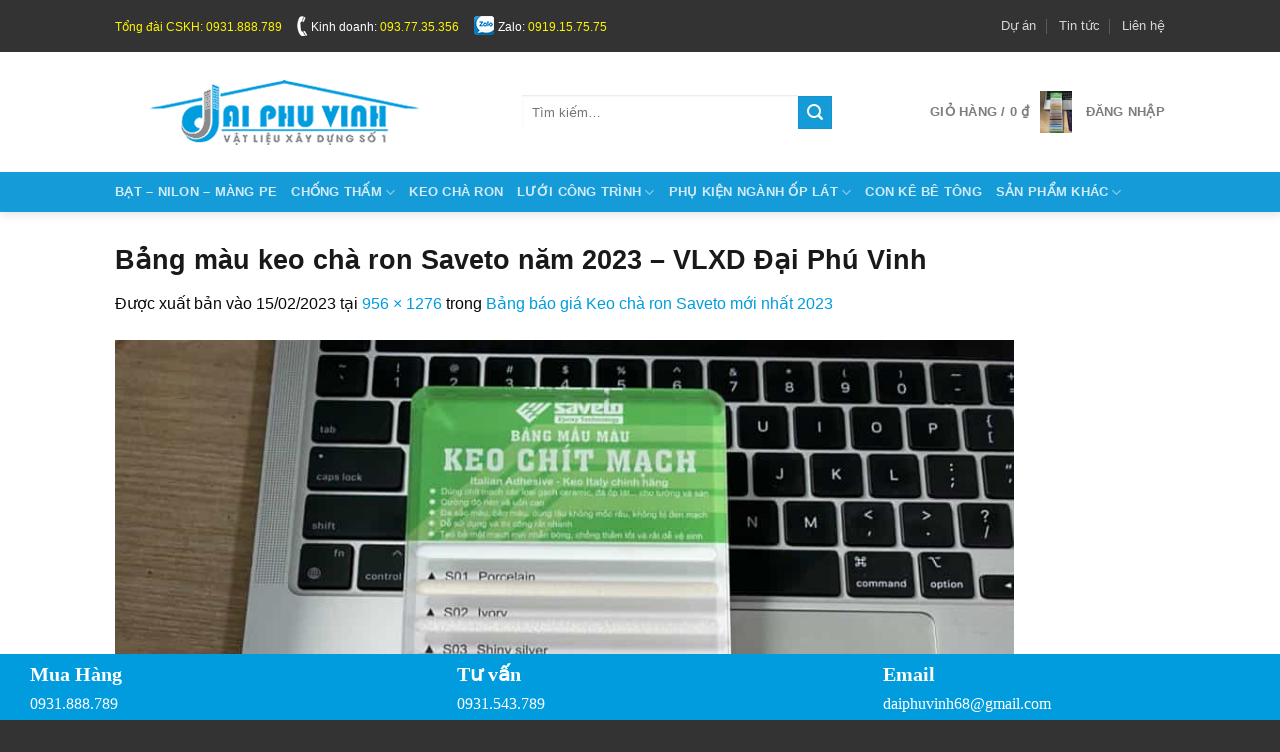

--- FILE ---
content_type: text/html; charset=UTF-8
request_url: https://daiphuvinh.com.vn/bang-bao-gia-keo-cha-ron-saveto-moi-nhat-2023/bang-mau-keo-cha-ron-saveto-2023/
body_size: 21271
content:
<!DOCTYPE html>
<html lang="vi" class="loading-site no-js bg-fill">
<head>
	<meta charset="UTF-8" />
	<link rel="profile" href="https://gmpg.org/xfn/11" />
	<link rel="pingback" href="https://daiphuvinh.com.vn/xmlrpc.php" />

	<script>(function(html){html.className = html.className.replace(/\bno-js\b/,'js')})(document.documentElement);</script>
<meta name='robots' content='index, follow, max-image-preview:large, max-snippet:-1, max-video-preview:-1' />
	<style>img:is([sizes="auto" i], [sizes^="auto," i]) { contain-intrinsic-size: 3000px 1500px }</style>
	<meta name="viewport" content="width=device-width, initial-scale=1" />
	<!-- This site is optimized with the Yoast SEO plugin v25.4 - https://yoast.com/wordpress/plugins/seo/ -->
	<title>Bảng màu keo chà ron Saveto năm 2023 - VLXD Đại Phú Vinh - Đại Phú Vinh</title>
	<link rel="canonical" href="https://daiphuvinh.com.vn/bang-bao-gia-keo-cha-ron-saveto-moi-nhat-2023/bang-mau-keo-cha-ron-saveto-2023/" />
	<meta property="og:locale" content="vi_VN" />
	<meta property="og:type" content="article" />
	<meta property="og:title" content="Bảng màu keo chà ron Saveto năm 2023 - VLXD Đại Phú Vinh - Đại Phú Vinh" />
	<meta property="og:description" content="Bảng màu keo chà ron Saveto năm 2023 - VLXD Đại Phú Vinh" />
	<meta property="og:url" content="https://daiphuvinh.com.vn/bang-bao-gia-keo-cha-ron-saveto-moi-nhat-2023/bang-mau-keo-cha-ron-saveto-2023/" />
	<meta property="og:site_name" content="Đại Phú Vinh" />
	<meta property="article:modified_time" content="2023-03-02T13:58:20+00:00" />
	<meta property="og:image" content="https://daiphuvinh.com.vn/bang-bao-gia-keo-cha-ron-saveto-moi-nhat-2023/bang-mau-keo-cha-ron-saveto-2023" />
	<meta property="og:image:width" content="956" />
	<meta property="og:image:height" content="1276" />
	<meta property="og:image:type" content="image/jpeg" />
	<meta name="twitter:card" content="summary_large_image" />
	<script type="application/ld+json" class="yoast-schema-graph">{"@context":"https://schema.org","@graph":[{"@type":"WebPage","@id":"https://daiphuvinh.com.vn/bang-bao-gia-keo-cha-ron-saveto-moi-nhat-2023/bang-mau-keo-cha-ron-saveto-2023/","url":"https://daiphuvinh.com.vn/bang-bao-gia-keo-cha-ron-saveto-moi-nhat-2023/bang-mau-keo-cha-ron-saveto-2023/","name":"Bảng màu keo chà ron Saveto năm 2023 - VLXD Đại Phú Vinh - Đại Phú Vinh","isPartOf":{"@id":"https://daiphuvinh.com.vn/#website"},"primaryImageOfPage":{"@id":"https://daiphuvinh.com.vn/bang-bao-gia-keo-cha-ron-saveto-moi-nhat-2023/bang-mau-keo-cha-ron-saveto-2023/#primaryimage"},"image":{"@id":"https://daiphuvinh.com.vn/bang-bao-gia-keo-cha-ron-saveto-moi-nhat-2023/bang-mau-keo-cha-ron-saveto-2023/#primaryimage"},"thumbnailUrl":"https://daiphuvinh.com.vn/wp-content/uploads/2023/02/bang-mau-keo-cha-ron-saveto-2023.jpg","datePublished":"2023-02-15T15:15:15+00:00","dateModified":"2023-03-02T13:58:20+00:00","breadcrumb":{"@id":"https://daiphuvinh.com.vn/bang-bao-gia-keo-cha-ron-saveto-moi-nhat-2023/bang-mau-keo-cha-ron-saveto-2023/#breadcrumb"},"inLanguage":"vi","potentialAction":[{"@type":"ReadAction","target":["https://daiphuvinh.com.vn/bang-bao-gia-keo-cha-ron-saveto-moi-nhat-2023/bang-mau-keo-cha-ron-saveto-2023/"]}]},{"@type":"ImageObject","inLanguage":"vi","@id":"https://daiphuvinh.com.vn/bang-bao-gia-keo-cha-ron-saveto-moi-nhat-2023/bang-mau-keo-cha-ron-saveto-2023/#primaryimage","url":"https://daiphuvinh.com.vn/wp-content/uploads/2023/02/bang-mau-keo-cha-ron-saveto-2023.jpg","contentUrl":"https://daiphuvinh.com.vn/wp-content/uploads/2023/02/bang-mau-keo-cha-ron-saveto-2023.jpg","width":956,"height":1276,"caption":"Bảng màu keo chà ron Saveto năm 2023 - VLXD Đại Phú Vinh"},{"@type":"BreadcrumbList","@id":"https://daiphuvinh.com.vn/bang-bao-gia-keo-cha-ron-saveto-moi-nhat-2023/bang-mau-keo-cha-ron-saveto-2023/#breadcrumb","itemListElement":[{"@type":"ListItem","position":1,"name":"Home","item":"https://daiphuvinh.com.vn/"},{"@type":"ListItem","position":2,"name":"Bảng báo giá Keo chà ron Saveto mới nhất 2023","item":"https://daiphuvinh.com.vn/bang-bao-gia-keo-cha-ron-saveto-moi-nhat-2023/"},{"@type":"ListItem","position":3,"name":"Bảng màu keo chà ron Saveto năm 2023 &#8211; VLXD Đại Phú Vinh"}]},{"@type":"WebSite","@id":"https://daiphuvinh.com.vn/#website","url":"https://daiphuvinh.com.vn/","name":"Đại Phú Vinh","description":"","potentialAction":[{"@type":"SearchAction","target":{"@type":"EntryPoint","urlTemplate":"https://daiphuvinh.com.vn/?s={search_term_string}"},"query-input":{"@type":"PropertyValueSpecification","valueRequired":true,"valueName":"search_term_string"}}],"inLanguage":"vi"}]}</script>
	<!-- / Yoast SEO plugin. -->


<style id='woocommerce-inline-inline-css' type='text/css'>
.woocommerce form .form-row .required { visibility: visible; }
</style>
<link data-minify="1" rel='stylesheet' id='brands-styles-css' href='https://daiphuvinh.com.vn/wp-content/cache/min/1/wp-content/plugins/woocommerce/assets/css/brands.css?ver=1751453758' type='text/css' media='all' />
<link data-minify="1" rel='stylesheet' id='flatsome-main-css' href='https://daiphuvinh.com.vn/wp-content/cache/min/1/wp-content/themes/flatsome/assets/css/flatsome.css?ver=1709800295' type='text/css' media='all' />
<style id='flatsome-main-inline-css' type='text/css'>
@font-face {
				font-family: "fl-icons";
				font-display: block;
				src: url(https://daiphuvinh.com.vn/wp-content/themes/flatsome/assets/css/icons/fl-icons.eot?v=3.19.13);
				src:
					url(https://daiphuvinh.com.vn/wp-content/themes/flatsome/assets/css/icons/fl-icons.eot#iefix?v=3.19.13) format("embedded-opentype"),
					url(https://daiphuvinh.com.vn/wp-content/themes/flatsome/assets/css/icons/fl-icons.woff2?v=3.19.13) format("woff2"),
					url(https://daiphuvinh.com.vn/wp-content/themes/flatsome/assets/css/icons/fl-icons.ttf?v=3.19.13) format("truetype"),
					url(https://daiphuvinh.com.vn/wp-content/themes/flatsome/assets/css/icons/fl-icons.woff?v=3.19.13) format("woff"),
					url(https://daiphuvinh.com.vn/wp-content/themes/flatsome/assets/css/icons/fl-icons.svg?v=3.19.13#fl-icons) format("svg");
			}
</style>
<link data-minify="1" rel='stylesheet' id='flatsome-shop-css' href='https://daiphuvinh.com.vn/wp-content/cache/min/1/wp-content/themes/flatsome/assets/css/flatsome-shop.css?ver=1709800295' type='text/css' media='all' />
<link data-minify="1" rel='stylesheet' id='flatsome-style-css' href='https://daiphuvinh.com.vn/wp-content/cache/min/1/wp-content/themes/thumuamucin-child/style.css?ver=1709800295' type='text/css' media='all' />
<script src="https://daiphuvinh.com.vn/wp-includes/js/jquery/jquery.min.js?ver=3.7.1" id="jquery-core-js" data-rocket-defer defer></script>
<meta name="generator" content="Site Kit by Google 1.156.0" /><!-- Google tag (gtag.js) -->
<script async src="https://www.googletagmanager.com/gtag/js?id=G-PL1HBY5HD9" type="pmdelayedscript" data-cfasync="false" data-no-optimize="1" data-no-defer="1" data-no-minify="1" data-rocketlazyloadscript="1"></script>
<script type="pmdelayedscript" data-cfasync="false" data-no-optimize="1" data-no-defer="1" data-no-minify="1" data-rocketlazyloadscript="1">
  window.dataLayer = window.dataLayer || [];
  function gtag(){dataLayer.push(arguments);}
  gtag('js', new Date());

  gtag('config', 'G-PL1HBY5HD9');
</script>

<script type="pmdelayedscript" data-cfasync="false" data-no-optimize="1" data-no-defer="1" data-no-minify="1" data-rocketlazyloadscript="1">(function(w,d,s,l,i){w[l]=w[l]||[];w[l].push({'gtm.start':
new Date().getTime(),event:'gtm.js'});var f=d.getElementsByTagName(s)[0],
j=d.createElement(s),dl=l!='dataLayer'?'&l='+l:'';j.async=true;j.src=
'https://www.googletagmanager.com/gtm.js?id='+i+dl;f.parentNode.insertBefore(j,f);
})(window,document,'script','dataLayer','GTM-T2T5PJ6');</script>
<!-- End Google Tag Manager -->

<meta name="google-site-verification" content="mm8y8ruVVYX286PuKKUf1wPb4X7w9AUA-Sbh3kCcrUw" />

<!-- Event snippet for Đánh giá chiến dịch ke cân bằng shopping conversion page -->
<!-- Global site tag (gtag.js) - Google Ads: 870231216 -->
<script async src="https://www.googletagmanager.com/gtag/js?id=AW-870231216" type="pmdelayedscript" data-cfasync="false" data-no-optimize="1" data-no-defer="1" data-no-minify="1" data-rocketlazyloadscript="1"></script>
<script type="pmdelayedscript" data-cfasync="false" data-no-optimize="1" data-no-defer="1" data-no-minify="1" data-rocketlazyloadscript="1">
  window.dataLayer = window.dataLayer || [];
  function gtag(){dataLayer.push(arguments);}
  gtag('js', new Date());

  gtag('config', 'AW-870231216');
  gtag('config', 'UA-99607600-1');
</script>


<!-- Facebook Pixel Code -->
<script type="pmdelayedscript" data-cfasync="false" data-no-optimize="1" data-no-defer="1" data-no-minify="1" data-rocketlazyloadscript="1">
  !function(f,b,e,v,n,t,s)
  {if(f.fbq)return;n=f.fbq=function(){n.callMethod?
  n.callMethod.apply(n,arguments):n.queue.push(arguments)};
  if(!f._fbq)f._fbq=n;n.push=n;n.loaded=!0;n.version='2.0';
  n.queue=[];t=b.createElement(e);t.async=!0;
  t.src=v;s=b.getElementsByTagName(e)[0];
  s.parentNode.insertBefore(t,s)}(window, document,'script',
  'https://connect.facebook.net/en_US/fbevents.js');
  fbq('init', '150905171988614');
  fbq('track', 'PageView');
</script>
<noscript><img height="1" width="1" style="display:none"
  src="https://www.facebook.com/tr?id=150905171988614&ev=PageView&noscript=1"
/></noscript>
<!-- End Facebook Pixel Code -->	<noscript><style>.woocommerce-product-gallery{ opacity: 1 !important; }</style></noscript>
	
<!-- Thẻ meta Google AdSense được thêm bởi Site Kit -->
<meta name="google-adsense-platform-account" content="ca-host-pub-2644536267352236">
<meta name="google-adsense-platform-domain" content="sitekit.withgoogle.com">
<!-- Kết thúc thẻ meta Google AdSense được thêm bởi Site Kit -->
<link rel="icon" href="https://daiphuvinh.com.vn/wp-content/uploads/2016/09/fav.png" sizes="32x32" />
<link rel="icon" href="https://daiphuvinh.com.vn/wp-content/uploads/2016/09/fav.png" sizes="192x192" />
<link rel="apple-touch-icon" href="https://daiphuvinh.com.vn/wp-content/uploads/2016/09/fav.png" />
<meta name="msapplication-TileImage" content="https://daiphuvinh.com.vn/wp-content/uploads/2016/09/fav.png" />
<style id="custom-css" type="text/css">:root {--primary-color: #159bd7;--fs-color-primary: #159bd7;--fs-color-secondary: #159bd7;--fs-color-success: #81d742;--fs-color-alert: #b20000;--fs-experimental-link-color: #009cde;--fs-experimental-link-color-hover: #009cde;}.tooltipster-base {--tooltip-color: #fff;--tooltip-bg-color: #000;}.off-canvas-right .mfp-content, .off-canvas-left .mfp-content {--drawer-width: 300px;}.off-canvas .mfp-content.off-canvas-cart {--drawer-width: 360px;}.sticky-add-to-cart--active, #wrapper,#main,#main.dark{background-color: #FFF}.header-main{height: 120px}#logo img{max-height: 120px}#logo{width:377px;}.header-top{min-height: 30px}.transparent .header-main{height: 90px}.transparent #logo img{max-height: 90px}.has-transparent + .page-title:first-of-type,.has-transparent + #main > .page-title,.has-transparent + #main > div > .page-title,.has-transparent + #main .page-header-wrapper:first-of-type .page-title{padding-top: 170px;}.header.show-on-scroll,.stuck .header-main{height:70px!important}.stuck #logo img{max-height: 70px!important}.search-form{ width: 76%;}.header-bg-color {background-color: #ffffff}.header-bottom {background-color: #159bd7}.stuck .header-main .nav > li > a{line-height: 50px }@media (max-width: 549px) {.header-main{height: 70px}#logo img{max-height: 70px}}.nav-dropdown{border-radius:3px}.nav-dropdown{font-size:100%}.header-top{background-color:#333333!important;}body{color: #0a0a0a}h1,h2,h3,h4,h5,h6,.heading-font{color: #191919;}@media screen and (max-width: 549px){body{font-size: 100%;}}.badge-inner.new-bubble{background-color: #72ba14}@media screen and (min-width: 550px){.products .box-vertical .box-image{min-width: 300px!important;width: 300px!important;}}.footer-1{background-color: #eeeeee}.footer-2{background-color: #f6f6f6}.absolute-footer, html{background-color: #333333}.nav-vertical-fly-out > li + li {border-top-width: 1px; border-top-style: solid;}/* Custom CSS */.entry-content a:hover {color: #009cde;text-decoration: underline !important;background-color: transparent;}.title_center {border: 0;overflow: hidden;margin: 0 auto 30px;margin-top: 15px;font-size: 23px;text-transform: uppercase;text-align: center;}h2 b, h2 strong, h3 strong, h3 b, h4 strong, h4 b{font-weight: bold!important}.product-small .badge {height: 1.8em;}.product-small .on-sale{background-color: #009cde!important;}.price>div{text-transform: capitalize;font-size: 10px !important;padding: 3px 10px;font-weight: normal;}.float-lienhe h3{color:#fff}.header-top {min-height: 42px;line-height: 42px;}.products>.product-small>.col-inner {background: #fff ;border: 1px solid #fff;box-shadow: 0 1px 3px rgba(0, 0, 0, 0.3);color: #555;transition: all 0.1s linear 0s;}.products .box-text {padding: 10px;}.price{color: rgb(0, 156, 222);font-size: 15px;font-weight: bold;margin-top: 4px;line-height: 40px;width: auto;}.products .product-title a {font-size: 14px;color: #111;}.product-footer .large-2 {flex-basis: 0;max-width: 0;display: none;}.product-footer .large-10 {flex-basis: 100%;max-width: 100%;}#product-sidebar .hide-for-off-canvas{display:none}.mypage-alo-phone{position:fixed!important;bottom:0px!important;display:none;background-color:transparent;width:110px;height:110px;cursor:pointer;z-index:900000!important;}@media screen and (max-width:650px){.mypage-alo-phone{display:block!important;}}.animated.infinite{-webkit-animation-iteration-count:infinite;animation-iteration-count:infinite;}.mypage-alo-ph-circle{width:90px;height:90px;top:12px;left:12px;position:absolute;background-color:transparent;-webkit-border-radius:100%;-moz-border-radius:100%;border-radius:100%;border:2px solid rgba(30, 30, 30, 0.4);opacity:.1;opacity:.5;}.zoomIn{-webkit-animation-name:zoomIn;animation-name:zoomIn;}.animated{-webkit-animation-duration:1s;animation-duration:1s;-webkit-animation-fill-mode:both;animation-fill-mode:both;}.mypage-alo-ph-circle-fill{width:60px;height:60px;top:28px;left:28px;position:absolute;-webkit-transition:all 0.2s ease-in-out;-moz-transition:all 0.2s ease-in-out;-ms-transition:all 0.2s ease-in-out;-o-transition:all 0.2s ease-in-out;transition:all 0.2s ease-in-out;-webkit-border-radius:100%;-moz-border-radius:100%;border-radius:100%;border:2px solid transparent;-webkit-transition:all .5s;-moz-transition:all .5s;-o-transition:all .5s;transition:all .5s;opacity:.4!important;}.mypage-alo-ph-img-circle{width:30px;height:30px;top:43px;left:43px;position:absolute;background:rgba(30, 30, 30, 0.1) url([data-uri] ) no-repeat center center;-webkit-border-radius:100%;-moz-border-radius:100%;border-radius:100%;border:2px solid transparent;opacity:1;-webkit-transition:all 0.2s ease-in-out;-moz-transition:all 0.2s ease-in-out;-ms-transition:all 0.2s ease-in-out;-o-transition:all 0.2s ease-in-out;transition:all 0.2s ease-in-out;-webkit-transform-origin:50% 50%;-moz-transform-origin:50% 50%;-ms-transform-origin:50% 50%;-o-transform-origin:50% 50%;transform-origin:50% 50%;background-size:70%;}.tada{-webkit-animation-name:tada;animation-name:tada;}.animated{-webkit-backface-visibility:hidden;-webkit-animation-fill-mode:both;animation-fill-mode:both;opacity:0!important;-webkit-transition:-webkit-transform 1.3s, opacity 0.5s ease-in;transition:transform 1.3s, opacity 0.5s ease-in;pointer-events:none;}html[data-useragent*='iPhone'] .animated,.start-anim.animated{pointer-events:inherit;-webkit-transition-delay:.1s;transition-delay:.1s;-webkit-transform:translate3d(0, 0, 0) scale(1);transform:translate3d(0, 0, 0) scale(1);opacity:1!important;}.mypage-alo-ph-circle{border-color:#b00000;}.mypage-alo-ph-circle-fill{background-color:#b00000;}.mypage-alo-ph-img-circle{background-color:#b00000;}.mypage-alo-phone:hover .mypage-alo-ph-circle{border-color:#43b91e;}.mypage-alo-phone:hover .mypage-alo-ph-circle-fill{background-color:#43b91e;}.mypage-alo-phone:hover .mypage-alo-ph-img-circle{background-color:#43b91e;}/*! CSS Used keyframes */@-webkit-keyframes zoomIn{from{opacity:0;-webkit-transform:scale3d(.3, .3, .3);transform:scale3d(.3, .3, .3);}50%{opacity:1;}}@keyframes zoomIn{from{opacity:0;-webkit-transform:scale3d(.3, .3, .3);transform:scale3d(.3, .3, .3);}50%{opacity:1;}}@-webkit-keyframes tada{from{-webkit-transform:scale3d(1, 1, 1);transform:scale3d(1, 1, 1);}10%, 20%{-webkit-transform:scale3d(.9, .9, .9) rotate3d(0, 0, 1, -3deg);transform:scale3d(.9, .9, .9) rotate3d(0, 0, 1, -3deg);}30%, 50%, 70%, 90%{-webkit-transform:scale3d(1.1, 1.1, 1.1) rotate3d(0, 0, 1, 3deg);transform:scale3d(1.1, 1.1, 1.1) rotate3d(0, 0, 1, 3deg);}40%, 60%, 80%{-webkit-transform:scale3d(1.1, 1.1, 1.1) rotate3d(0, 0, 1, -3deg);transform:scale3d(1.1, 1.1, 1.1) rotate3d(0, 0, 1, -3deg);}to{-webkit-transform:scale3d(1, 1, 1);transform:scale3d(1, 1, 1);}}@keyframes tada{from{-webkit-transform:scale3d(1, 1, 1);transform:scale3d(1, 1, 1);}10%, 20%{-webkit-transform:scale3d(.9, .9, .9) rotate3d(0, 0, 1, -3deg);transform:scale3d(.9, .9, .9) rotate3d(0, 0, 1, -3deg);}30%, 50%, 70%, 90%{-webkit-transform:scale3d(1.1, 1.1, 1.1) rotate3d(0, 0, 1, 3deg);transform:scale3d(1.1, 1.1, 1.1) rotate3d(0, 0, 1, 3deg);}40%, 60%, 80%{-webkit-transform:scale3d(1.1, 1.1, 1.1) rotate3d(0, 0, 1, -3deg);transform:scale3d(1.1, 1.1, 1.1) rotate3d(0, 0, 1, -3deg);}to{-webkit-transform:scale3d(1, 1, 1);transform:scale3d(1, 1, 1);}}/* Custom CSS Tablet */@media (max-width: 849px){.float-lienhe{display:none}}/* Custom CSS Mobile */@media (max-width: 549px){.price>div{font-size: 9px !important;text-transform: capitalize;}}.label-new.menu-item > a:after{content:"Mới";}.label-hot.menu-item > a:after{content:"Nổi bật";}.label-sale.menu-item > a:after{content:"Giảm giá";}.label-popular.menu-item > a:after{content:"Phổ biến";}</style><style id="kirki-inline-styles"></style><noscript><style id="rocket-lazyload-nojs-css">.rll-youtube-player, [data-lazy-src]{display:none !important;}</style></noscript><meta name="generator" content="WP Rocket 3.19" data-wpr-features="wpr_defer_js wpr_minify_js wpr_lazyload_images wpr_lazyload_iframes wpr_minify_css wpr_preload_links wpr_desktop" /></head>

<body data-rsssl=1 class="attachment wp-singular attachment-template-default single single-attachment postid-9910 attachmentid-9910 attachment-jpeg wp-theme-flatsome wp-child-theme-thumuamucin-child theme-flatsome woocommerce-no-js full-width header-shadow bg-fill lightbox nav-dropdown-has-arrow nav-dropdown-has-shadow">

<!-- Google Tag Manager (noscript) -->
<noscript><iframe src="https://www.googletagmanager.com/ns.html?id=GTM-T2T5PJ6"
height="0" width="0" style="display:none;visibility:hidden"></iframe></noscript>
<!-- End Google Tag Manager (noscript) -->
<a class="skip-link screen-reader-text" href="#main">Bỏ qua nội dung</a>

<div data-rocket-location-hash="99bb46786fd5bd31bcd7bdc067ad247a" id="wrapper">

	
	<header data-rocket-location-hash="8cd2ef760cf5956582d03e973259bc0e" id="header" class="header has-sticky sticky-jump">
		<div data-rocket-location-hash="d53b06ca13945ed03e70ba4a94347bcf" class="header-wrapper">
			<div id="top-bar" class="header-top hide-for-sticky nav-dark hide-for-medium">
    <div class="flex-row container">
      <div class="flex-col hide-for-medium flex-left">
          <ul class="nav nav-left medium-nav-center nav-small  nav-divided">
              <li class="html custom html_topbar_left"><div class='hotline'> <span class='text-warning'>Tổng đài CSKH: 0931.888.789</span> <span class='icon-call'></span> Kinh doanh: <span class='text-warning'>093.77.35.356</span> <span class='icon-call1'></span> Zalo: <span class='text-warning'>0919.15.75.75</span> </div></li>          </ul>
      </div>

      <div class="flex-col hide-for-medium flex-center">
          <ul class="nav nav-center nav-small  nav-divided">
                        </ul>
      </div>

      <div class="flex-col hide-for-medium flex-right">
         <ul class="nav top-bar-nav nav-right nav-small  nav-divided">
              <li class="menu-item menu-item-type-taxonomy menu-item-object-category menu-item-8335 menu-item-design-default"><a href="https://daiphuvinh.com.vn/category/du-an/" class="nav-top-link">Dự án</a></li>
<li class="menu-item menu-item-type-taxonomy menu-item-object-category menu-item-6767 menu-item-design-default"><a href="https://daiphuvinh.com.vn/category/tin-tuc/" class="nav-top-link">Tin tức</a></li>
<li class="menu-item menu-item-type-post_type menu-item-object-page menu-item-2671 menu-item-design-default"><a href="https://daiphuvinh.com.vn/lien-he-cong-ty-tnhh-vat-lieu-xay-dung-dai-phu-vinh/" class="nav-top-link">Liên hệ</a></li>
          </ul>
      </div>

      
    </div>
</div>
<div id="masthead" class="header-main hide-for-sticky">
      <div class="header-inner flex-row container logo-left medium-logo-center" role="navigation">

          <!-- Logo -->
          <div id="logo" class="flex-col logo">
            
<!-- Header logo -->
<a href="https://daiphuvinh.com.vn/" title="Đại Phú Vinh" rel="home">
		<img width="767" height="1024" src="data:image/svg+xml,%3Csvg%20xmlns='http://www.w3.org/2000/svg'%20viewBox='0%200%20767%201024'%3E%3C/svg%3E" class="header-logo-sticky" alt="Đại Phú Vinh" data-lazy-src="https://daiphuvinh.com.vn/wp-content/uploads/2023/02/bang-mau-keo-cha-ron-saveto-2023-767x1024.jpg"/><noscript><img width="767" height="1024" src="https://daiphuvinh.com.vn/wp-content/uploads/2023/02/bang-mau-keo-cha-ron-saveto-2023-767x1024.jpg" class="header-logo-sticky" alt="Đại Phú Vinh"/></noscript><img width="345" height="65" src="https://daiphuvinh.com.vn/wp-content/uploads/2017/04/logo-082.png" class="header_logo header-logo" alt="Đại Phú Vinh"/><img  width="767" height="1024" src="data:image/svg+xml,%3Csvg%20xmlns='http://www.w3.org/2000/svg'%20viewBox='0%200%20767%201024'%3E%3C/svg%3E" class="header-logo-dark" alt="Đại Phú Vinh" data-lazy-src="https://daiphuvinh.com.vn/wp-content/uploads/2023/02/bang-mau-keo-cha-ron-saveto-2023-767x1024.jpg"/><noscript><img  width="767" height="1024" src="https://daiphuvinh.com.vn/wp-content/uploads/2023/02/bang-mau-keo-cha-ron-saveto-2023-767x1024.jpg" class="header-logo-dark" alt="Đại Phú Vinh"/></noscript></a>
          </div>

          <!-- Mobile Left Elements -->
          <div class="flex-col show-for-medium flex-left">
            <ul class="mobile-nav nav nav-left ">
              <li class="nav-icon has-icon">
  		<a href="#" data-open="#main-menu" data-pos="left" data-bg="main-menu-overlay" data-color="" class="is-small" aria-label="Menu" aria-controls="main-menu" aria-expanded="false">

		  <i class="icon-menu" ></i>
		  		</a>
	</li>
            </ul>
          </div>

          <!-- Left Elements -->
          <div class="flex-col hide-for-medium flex-left
            flex-grow">
            <ul class="header-nav header-nav-main nav nav-left  nav-size-80% nav-uppercase" >
              <li class="header-search-form search-form html relative has-icon">
	<div class="header-search-form-wrapper">
		<div class="searchform-wrapper ux-search-box relative is-normal"><form role="search" method="get" class="searchform" action="https://daiphuvinh.com.vn/">
	<div class="flex-row relative">
						<div class="flex-col flex-grow">
			<label class="screen-reader-text" for="woocommerce-product-search-field-0">Tìm kiếm:</label>
			<input type="search" id="woocommerce-product-search-field-0" class="search-field mb-0" placeholder="Tìm kiếm&hellip;" value="" name="s" />
			<input type="hidden" name="post_type" value="product" />
					</div>
		<div class="flex-col">
			<button type="submit" value="Tìm kiếm" class="ux-search-submit submit-button secondary button  icon mb-0" aria-label="Gửi">
				<i class="icon-search" ></i>			</button>
		</div>
	</div>
	<div class="live-search-results text-left z-top"></div>
</form>
</div>	</div>
</li>
            </ul>
          </div>

          <!-- Right Elements -->
          <div class="flex-col hide-for-medium flex-right">
            <ul class="header-nav header-nav-main nav nav-right  nav-size-80% nav-uppercase">
              <li class="cart-item has-icon has-dropdown">

<a href="https://daiphuvinh.com.vn/cart/" class="header-cart-link is-small" title="Giỏ hàng" >

<span class="header-cart-title">
   Giỏ hàng   /      <span class="cart-price"><span class="woocommerce-Price-amount amount"><bdi>0&nbsp;<span class="woocommerce-Price-currencySymbol">&#8363;</span></bdi></span></span>
  </span>

  <span class="image-icon header-cart-icon" data-icon-label="0">
	<img class="cart-img-icon" alt="Giỏ hàng" src="data:image/svg+xml,%3Csvg%20xmlns='http://www.w3.org/2000/svg'%20viewBox='0%200%20767%201024'%3E%3C/svg%3E" width="767" height="1024" data-lazy-src="https://daiphuvinh.com.vn/wp-content/uploads/2023/02/bang-mau-keo-cha-ron-saveto-2023-767x1024.jpg"/><noscript><img class="cart-img-icon" alt="Giỏ hàng" src="https://daiphuvinh.com.vn/wp-content/uploads/2023/02/bang-mau-keo-cha-ron-saveto-2023-767x1024.jpg" width="767" height="1024"/></noscript>
  </span>
</a>

 <ul class="nav-dropdown nav-dropdown-default">
    <li class="html widget_shopping_cart">
      <div class="widget_shopping_cart_content">
        

	<div class="ux-mini-cart-empty flex flex-row-col text-center pt pb">
				<div class="ux-mini-cart-empty-icon">
			<svg xmlns="http://www.w3.org/2000/svg" viewBox="0 0 17 19" style="opacity:.1;height:80px;">
				<path d="M8.5 0C6.7 0 5.3 1.2 5.3 2.7v2H2.1c-.3 0-.6.3-.7.7L0 18.2c0 .4.2.8.6.8h15.7c.4 0 .7-.3.7-.7v-.1L15.6 5.4c0-.3-.3-.6-.7-.6h-3.2v-2c0-1.6-1.4-2.8-3.2-2.8zM6.7 2.7c0-.8.8-1.4 1.8-1.4s1.8.6 1.8 1.4v2H6.7v-2zm7.5 3.4 1.3 11.5h-14L2.8 6.1h2.5v1.4c0 .4.3.7.7.7.4 0 .7-.3.7-.7V6.1h3.5v1.4c0 .4.3.7.7.7s.7-.3.7-.7V6.1h2.6z" fill-rule="evenodd" clip-rule="evenodd" fill="currentColor"></path>
			</svg>
		</div>
				<p class="woocommerce-mini-cart__empty-message empty">Chưa có sản phẩm trong giỏ hàng.</p>
					<p class="return-to-shop">
				<a class="button primary wc-backward" href="https://daiphuvinh.com.vn/san-pham/">
					Quay trở lại cửa hàng				</a>
			</p>
				</div>


      </div>
    </li>
     </ul>

</li>

<li class="account-item has-icon" >

	<a href="https://daiphuvinh.com.vn/my-account/" class="nav-top-link nav-top-not-logged-in is-small" title="Đăng nhập" >
					<span>
			Đăng nhập			</span>
				</a>




</li>
            </ul>
          </div>

          <!-- Mobile Right Elements -->
          <div class="flex-col show-for-medium flex-right">
            <ul class="mobile-nav nav nav-right ">
              <li class="cart-item has-icon">


		<a href="https://daiphuvinh.com.vn/cart/" class="header-cart-link is-small off-canvas-toggle nav-top-link" title="Giỏ hàng" data-open="#cart-popup" data-class="off-canvas-cart" data-pos="right" >

  <span class="image-icon header-cart-icon" data-icon-label="0">
	<img class="cart-img-icon" alt="Giỏ hàng" src="data:image/svg+xml,%3Csvg%20xmlns='http://www.w3.org/2000/svg'%20viewBox='0%200%20767%201024'%3E%3C/svg%3E" width="767" height="1024" data-lazy-src="https://daiphuvinh.com.vn/wp-content/uploads/2023/02/bang-mau-keo-cha-ron-saveto-2023-767x1024.jpg"/><noscript><img class="cart-img-icon" alt="Giỏ hàng" src="https://daiphuvinh.com.vn/wp-content/uploads/2023/02/bang-mau-keo-cha-ron-saveto-2023-767x1024.jpg" width="767" height="1024"/></noscript>
  </span>
</a>


  <!-- Cart Sidebar Popup -->
  <div id="cart-popup" class="mfp-hide">
  <div class="cart-popup-inner inner-padding cart-popup-inner--sticky">
      <div class="cart-popup-title text-center">
          <span class="heading-font uppercase">Giỏ hàng</span>
          <div class="is-divider"></div>
      </div>
	  <div class="widget_shopping_cart">
		  <div class="widget_shopping_cart_content">
			  

	<div class="ux-mini-cart-empty flex flex-row-col text-center pt pb">
				<div class="ux-mini-cart-empty-icon">
			<svg xmlns="http://www.w3.org/2000/svg" viewBox="0 0 17 19" style="opacity:.1;height:80px;">
				<path d="M8.5 0C6.7 0 5.3 1.2 5.3 2.7v2H2.1c-.3 0-.6.3-.7.7L0 18.2c0 .4.2.8.6.8h15.7c.4 0 .7-.3.7-.7v-.1L15.6 5.4c0-.3-.3-.6-.7-.6h-3.2v-2c0-1.6-1.4-2.8-3.2-2.8zM6.7 2.7c0-.8.8-1.4 1.8-1.4s1.8.6 1.8 1.4v2H6.7v-2zm7.5 3.4 1.3 11.5h-14L2.8 6.1h2.5v1.4c0 .4.3.7.7.7.4 0 .7-.3.7-.7V6.1h3.5v1.4c0 .4.3.7.7.7s.7-.3.7-.7V6.1h2.6z" fill-rule="evenodd" clip-rule="evenodd" fill="currentColor"></path>
			</svg>
		</div>
				<p class="woocommerce-mini-cart__empty-message empty">Chưa có sản phẩm trong giỏ hàng.</p>
					<p class="return-to-shop">
				<a class="button primary wc-backward" href="https://daiphuvinh.com.vn/san-pham/">
					Quay trở lại cửa hàng				</a>
			</p>
				</div>


		  </div>
	  </div>
               </div>
  </div>

</li>
            </ul>
          </div>

      </div>

      </div>
<div id="wide-nav" class="header-bottom wide-nav nav-dark hide-for-medium">
    <div class="flex-row container">

                        <div class="flex-col hide-for-medium flex-left">
                <ul class="nav header-nav header-bottom-nav nav-left  nav-uppercase">
                    <li class="menu-item menu-item-type-taxonomy menu-item-object-product_cat menu-item-13167 menu-item-design-default"><a href="https://daiphuvinh.com.vn/danh-muc-san-pham/bat-nilon-mang-pe/" class="nav-top-link">Bạt &#8211; Nilon &#8211; Màng Pe</a></li>
<li class="menu-item menu-item-type-taxonomy menu-item-object-product_cat menu-item-has-children menu-item-13168 menu-item-design-default has-dropdown"><a href="https://daiphuvinh.com.vn/danh-muc-san-pham/chong-tham/" class="nav-top-link" aria-expanded="false" aria-haspopup="menu">Chống thấm<i class="icon-angle-down" ></i></a>
<ul class="sub-menu nav-dropdown nav-dropdown-default">
	<li class="menu-item menu-item-type-taxonomy menu-item-object-product_cat menu-item-13169"><a href="https://daiphuvinh.com.vn/danh-muc-san-pham/chong-tham/chong-tham-index/">Chống thấm Index</a></li>
	<li class="menu-item menu-item-type-taxonomy menu-item-object-product_cat menu-item-13170"><a href="https://daiphuvinh.com.vn/danh-muc-san-pham/chong-tham/chong-tham-neotex/">Chống thấm Neotex</a></li>
	<li class="menu-item menu-item-type-taxonomy menu-item-object-product_cat menu-item-13180"><a href="https://daiphuvinh.com.vn/danh-muc-san-pham/mang-chong-tham/mang-chong-tham-kho-nong/">Màng chống thấm khò nóng</a></li>
	<li class="menu-item menu-item-type-taxonomy menu-item-object-product_cat menu-item-13181"><a href="https://daiphuvinh.com.vn/danh-muc-san-pham/mang-chong-tham/mang-chong-tham-tu-dinh/">Màng chống thấm tự dính</a></li>
</ul>
</li>
<li class="menu-item menu-item-type-taxonomy menu-item-object-product_cat menu-item-13173 menu-item-design-default"><a href="https://daiphuvinh.com.vn/danh-muc-san-pham/keo-cha-ron-cao-cap/" class="nav-top-link">Keo chà ron</a></li>
<li class="menu-item menu-item-type-taxonomy menu-item-object-product_cat menu-item-has-children menu-item-13174 menu-item-design-default has-dropdown"><a href="https://daiphuvinh.com.vn/danh-muc-san-pham/luoi-cong-trinh/" class="nav-top-link" aria-expanded="false" aria-haspopup="menu">Lưới công trình<i class="icon-angle-down" ></i></a>
<ul class="sub-menu nav-dropdown nav-dropdown-default">
	<li class="menu-item menu-item-type-taxonomy menu-item-object-product_cat menu-item-13175"><a href="https://daiphuvinh.com.vn/danh-muc-san-pham/luoi-cong-trinh/luoi-an-toan/">Lưới an toàn</a></li>
	<li class="menu-item menu-item-type-taxonomy menu-item-object-product_cat menu-item-13176"><a href="https://daiphuvinh.com.vn/danh-muc-san-pham/luoi-cong-trinh/luoi-bao-che/">Lưới bao che</a></li>
	<li class="menu-item menu-item-type-taxonomy menu-item-object-product_cat menu-item-13178"><a href="https://daiphuvinh.com.vn/danh-muc-san-pham/luoi-cong-trinh/luoi-che-nang-luoi-nong-nghiep/">Lưới che nắng Lưới nông nghiệp</a></li>
</ul>
</li>
<li class="menu-item menu-item-type-taxonomy menu-item-object-product_cat menu-item-has-children menu-item-13182 menu-item-design-default has-dropdown"><a href="https://daiphuvinh.com.vn/danh-muc-san-pham/phu-kien-nganh-op-lat/" class="nav-top-link" aria-expanded="false" aria-haspopup="menu">Phụ kiện ngành ốp lát<i class="icon-angle-down" ></i></a>
<ul class="sub-menu nav-dropdown nav-dropdown-default">
	<li class="menu-item menu-item-type-taxonomy menu-item-object-product_cat menu-item-13183"><a href="https://daiphuvinh.com.vn/danh-muc-san-pham/phu-kien-nganh-op-lat/ke-can-bang-op-lat/">Ke cân bằng ốp lát</a></li>
</ul>
</li>
<li class="menu-item menu-item-type-taxonomy menu-item-object-product_cat menu-item-13185 menu-item-design-default"><a href="https://daiphuvinh.com.vn/danh-muc-san-pham/san-pham-khac/con-ke-be-tong-mac-cao/" class="nav-top-link">Con kê bê tông</a></li>
<li class="menu-item menu-item-type-taxonomy menu-item-object-product_cat menu-item-has-children menu-item-13184 menu-item-design-default has-dropdown"><a href="https://daiphuvinh.com.vn/danh-muc-san-pham/san-pham-khac/" class="nav-top-link" aria-expanded="false" aria-haspopup="menu">Sản phẩm khác<i class="icon-angle-down" ></i></a>
<ul class="sub-menu nav-dropdown nav-dropdown-default">
	<li class="menu-item menu-item-type-taxonomy menu-item-object-product_cat menu-item-13171"><a href="https://daiphuvinh.com.vn/danh-muc-san-pham/hoa-chat-tay-ri-set/">Hóa chất tẩy rỉ sét</a></li>
	<li class="menu-item menu-item-type-taxonomy menu-item-object-product_cat menu-item-13172"><a href="https://daiphuvinh.com.vn/danh-muc-san-pham/keo-cay-thep/">Keo cấy thép</a></li>
</ul>
</li>
                </ul>
            </div>
            
            
                        <div class="flex-col hide-for-medium flex-right flex-grow">
              <ul class="nav header-nav header-bottom-nav nav-right  nav-uppercase">
                   <li class="html custom html_nav_position_text"> </li>              </ul>
            </div>
            
            
    </div>
</div>

<div class="header-bg-container fill"><div class="header-bg-image fill"></div><div class="header-bg-color fill"></div></div>		</div>
	</header>

	
	<main data-rocket-location-hash="bd73b599510e3c4ba22a673838291c53" id="main" class="">

	<div data-rocket-location-hash="4c8aa0a235aced15231cd547e0b571e8" id="primary" class="content-area image-attachment page-wrapper">
		<div id="content" class="site-content" role="main">
			<div class="row">
				<div class="large-12 columns">

				
					<article id="post-9910" class="post-9910 attachment type-attachment status-inherit hentry">
						<header class="entry-header">
							<h1 class="entry-title">Bảng màu keo chà ron Saveto năm 2023 &#8211; VLXD Đại Phú Vinh</h1>

							<div class="entry-meta">
								Được xuất bản vào <span class="entry-date"><time class="entry-date" datetime="2023-02-15T22:15:15+07:00">15/02/2023</time></span> tại <a href="https://daiphuvinh.com.vn/wp-content/uploads/2023/02/bang-mau-keo-cha-ron-saveto-2023.jpg" title="Liên kết đến hình ảnh đầy đủ">956 &times; 1276</a> trong <a href="https://daiphuvinh.com.vn/bang-bao-gia-keo-cha-ron-saveto-moi-nhat-2023/" title="Quay lại Bảng báo giá Keo chà ron Saveto mới nhất 2023" rel="gallery">Bảng báo giá Keo chà ron Saveto mới nhất 2023</a>															</div>
						</header>

						<div class="entry-content">

							<div class="entry-attachment">
								<div class="attachment">
									
									<a href="https://daiphuvinh.com.vn/bang-bao-gia-keo-cha-ron-saveto-moi-nhat-2023/keo-cha-ron-saveto-2023/#main" title="Bảng màu keo chà ron Saveto năm 2023 &#8211; VLXD Đại Phú Vinh" rel="attachment"><img width="899" height="1200" src="data:image/svg+xml,%3Csvg%20xmlns='http://www.w3.org/2000/svg'%20viewBox='0%200%20899%201200'%3E%3C/svg%3E" class="attachment-1200x1200 size-1200x1200" alt="Bảng màu keo chà ron Saveto năm 2023 - VLXD Đại Phú Vinh" decoding="async" fetchpriority="high" data-lazy-srcset="https://daiphuvinh.com.vn/wp-content/uploads/2023/02/bang-mau-keo-cha-ron-saveto-2023.jpg 956w, https://daiphuvinh.com.vn/wp-content/uploads/2023/02/bang-mau-keo-cha-ron-saveto-2023-533x711.jpg 533w, https://daiphuvinh.com.vn/wp-content/uploads/2023/02/bang-mau-keo-cha-ron-saveto-2023-225x300.jpg 225w, https://daiphuvinh.com.vn/wp-content/uploads/2023/02/bang-mau-keo-cha-ron-saveto-2023-767x1024.jpg 767w, https://daiphuvinh.com.vn/wp-content/uploads/2023/02/bang-mau-keo-cha-ron-saveto-2023-768x1025.jpg 768w" data-lazy-sizes="(max-width: 899px) 100vw, 899px" data-lazy-src="https://daiphuvinh.com.vn/wp-content/uploads/2023/02/bang-mau-keo-cha-ron-saveto-2023.jpg" /><noscript><img width="899" height="1200" src="https://daiphuvinh.com.vn/wp-content/uploads/2023/02/bang-mau-keo-cha-ron-saveto-2023.jpg" class="attachment-1200x1200 size-1200x1200" alt="Bảng màu keo chà ron Saveto năm 2023 - VLXD Đại Phú Vinh" decoding="async" fetchpriority="high" srcset="https://daiphuvinh.com.vn/wp-content/uploads/2023/02/bang-mau-keo-cha-ron-saveto-2023.jpg 956w, https://daiphuvinh.com.vn/wp-content/uploads/2023/02/bang-mau-keo-cha-ron-saveto-2023-533x711.jpg 533w, https://daiphuvinh.com.vn/wp-content/uploads/2023/02/bang-mau-keo-cha-ron-saveto-2023-225x300.jpg 225w, https://daiphuvinh.com.vn/wp-content/uploads/2023/02/bang-mau-keo-cha-ron-saveto-2023-767x1024.jpg 767w, https://daiphuvinh.com.vn/wp-content/uploads/2023/02/bang-mau-keo-cha-ron-saveto-2023-768x1025.jpg 768w" sizes="(max-width: 899px) 100vw, 899px" /></noscript></a>
								</div>

																<div class="entry-caption">
									<p>Bảng màu keo chà ron Saveto năm 2023 &#8211; VLXD Đại Phú Vinh</p>
								</div>
															</div>

							<p>Bảng màu keo chà ron Saveto năm 2023 &#8211; VLXD Đại Phú Vinh</p>
							
						</div>

						<footer class="entry-meta">
															Cả bình luận và trackback hiện đều bị đóng.																				</footer>


							<nav role="navigation" id="image-navigation" class="navigation-image">
								<div class="nav-previous"></div>
								<div class="nav-next"><a href='https://daiphuvinh.com.vn/bang-bao-gia-keo-cha-ron-saveto-moi-nhat-2023/keo-cha-ron-saveto-2023/#main'>Tiếp theo <span class="meta-nav">&rarr;</span></a></div>
							</nav>
					</article>

					
							</div>
			</div>
		</div>
	</div>


</main>

<footer data-rocket-location-hash="7f5078e88df32179731a375173793d24" id="footer" class="footer-wrapper">

	 
<!-- FOOTER 1 -->
<div data-rocket-location-hash="9e00ef11513ef057095f0310121d4b1f" class="footer-widgets footer footer-1">
		<div class="row large-columns-4 mb-0">
	   		<div id="text-3" class="col pb-0 widget widget_text"><span class="widget-title">Văn phòng đại diện</span><div class="is-divider small"></div>			<div class="textwidget"><b>Kho hàng:</b> 390 Đường số 1, KDC Vĩnh Lộc, Phường Bình Hưng Hòa B, Quận Bình Tân, TPHCM
<br>
<b>Đường đi :</b> <a href="https://g.co/kgs/42aWSK">Nhấp vào xem đường đi</a>
<br>
<b>Mua hàng :</b> 0919.15.75.75 - 0931.543.789 - 0931.888.789
<br>
<b>Email :</b> daiphuvinh68@gmail.com
<br>
<b>Website:</b> www.daiphuvinh.com.vn

</div>
		</div><div id="nav_menu-2" class="col pb-0 widget widget_nav_menu"><span class="widget-title">Liên kết</span><div class="is-divider small"></div><div class="menu-chinh-sach-ban-hang-container"><ul id="menu-chinh-sach-ban-hang" class="menu"><li class="menu-item menu-item-type-custom menu-item-object-custom menu-item-3682"><a href="https://minhphugroup.com/danh-muc-san-pham/son-chong-tham/">Chống thấm hiệu quả</a></li>
<li class="menu-item menu-item-type-custom menu-item-object-custom menu-item-3680"><a href="https://minhphugroup.com/danh-muc-san-pham/luoi-cong-trinh/">Lưới công trình</a></li>
<li class="menu-item menu-item-type-custom menu-item-object-custom menu-item-7470"><a href="https://minhphugroup.com/danh-muc-san-pham/ke-can-bang-op-lat/">Ke cân bằng</a></li>
<li class="menu-item menu-item-type-custom menu-item-object-custom menu-item-7471"><a href="https://minhphugroup.com/san-pham/keo-cha-ron-saveto-nhap-khau-italia/">Keo chà ron Saveto</a></li>
<li class="menu-item menu-item-type-custom menu-item-object-custom menu-item-9302"><a href="https://minhphugroup.com/san-pham/nilon-lot-san-do-be-tong/">Màng PE</a></li>
</ul></div></div><div id="custom_html-3" class="widget_text col pb-0 widget widget_custom_html"><span class="widget-title">BẢN QUYỀN DỮ LIỆU</span><div class="is-divider small"></div><div class="textwidget custom-html-widget">Trang web của chúng tôi được bảo vệ quyền nội dung, quyền tác giả, nghiêm cấm mọi hình thức sao chép. Mọi thông tin chia sẻ cần được dẫn nguồn và được sự đồng ý từ chính chủ Website
<div style="display: flex; justify-content: center;">
	<a href="//www.dmca.com/Protection/Status.aspx?ID=f04050ea-274f-4758-8449-74def27ac0d3" title="DMCA.com Protection Status" class="dmca-badge"> <img src="data:image/svg+xml,%3Csvg%20xmlns='http://www.w3.org/2000/svg'%20viewBox='0%200%200%200'%3E%3C/svg%3E"  alt="DMCA.com Protection Status" data-lazy-src="https://images.dmca.com/Badges/_dmca_premi_badge_1.png?ID=f04050ea-274f-4758-8449-74def27ac0d3" /><noscript><img src ="https://images.dmca.com/Badges/_dmca_premi_badge_1.png?ID=f04050ea-274f-4758-8449-74def27ac0d3"  alt="DMCA.com Protection Status" /></noscript></a>  <script data-minify="1" src="https://daiphuvinh.com.vn/wp-content/cache/min/1/Badges/DMCABadgeHelper.min.js?ver=1710579298" data-rocket-defer defer> </script>
</div></div></div><div id="custom_html-2" class="widget_text col pb-0 widget widget_custom_html"><span class="widget-title">Đại Phú Vinh On Facebook</span><div class="is-divider small"></div><div class="textwidget custom-html-widget"><div id="fb-root"></div>
<script async defer crossorigin="anonymous" src="https://connect.facebook.net/vi_VN/sdk.js#xfbml=1&amp;version=v19.0" nonce="3smzXJvz" type="pmdelayedscript" data-cfasync="false" data-no-optimize="1" data-no-defer="1" data-no-minify="1" data-rocketlazyloadscript="1"></script>

<div class="fb-page" data-href="https://www.facebook.com/594724913981416?ref=embed_page" data-tabs="" data-width="" data-height="100%" data-small-header="false" data-adapt-container-width="true" data-hide-cover="false" data-show-facepile="true"><blockquote cite="https://www.facebook.com/594724913981416?ref=embed_page" class="fb-xfbml-parse-ignore"><a href="https://www.facebook.com/594724913981416?ref=embed_page">VLXD Đại Phú Vinh</a></blockquote></div></div></div>		</div>
</div>

<!-- FOOTER 2 -->



<div data-rocket-location-hash="448addf35dad2ae83bf1878d40e6a57a" class="absolute-footer dark medium-text-center small-text-center">
  <div class="container clearfix">

          <div class="footer-secondary pull-right">
                  <div class="footer-text inline-block small-block">
            Copyright © <b>Đại Phú Vinh - </b> <a href="https://bauuomcay.com/danh-muc-sp/bau-uom-cay/" rel="dofollow" target="_blank"><b>Bầu ươm cây V6</b></a>          </div>
                      </div>
    
    <div class="footer-primary pull-left">
              <div class="menu-chinh-sach-ban-hang-container"><ul id="menu-chinh-sach-ban-hang-1" class="links footer-nav uppercase"><li class="menu-item menu-item-type-custom menu-item-object-custom menu-item-3682"><a href="https://minhphugroup.com/danh-muc-san-pham/son-chong-tham/">Chống thấm hiệu quả</a></li>
<li class="menu-item menu-item-type-custom menu-item-object-custom menu-item-3680"><a href="https://minhphugroup.com/danh-muc-san-pham/luoi-cong-trinh/">Lưới công trình</a></li>
<li class="menu-item menu-item-type-custom menu-item-object-custom menu-item-7470"><a href="https://minhphugroup.com/danh-muc-san-pham/ke-can-bang-op-lat/">Ke cân bằng</a></li>
<li class="menu-item menu-item-type-custom menu-item-object-custom menu-item-7471"><a href="https://minhphugroup.com/san-pham/keo-cha-ron-saveto-nhap-khau-italia/">Keo chà ron Saveto</a></li>
<li class="menu-item menu-item-type-custom menu-item-object-custom menu-item-9302"><a href="https://minhphugroup.com/san-pham/nilon-lot-san-do-be-tong/">Màng PE</a></li>
</ul></div>            <div class="copyright-footer">
              </div>
          </div>
  </div>
</div>

<a href="#top" class="back-to-top button icon invert plain fixed bottom z-1 is-outline hide-for-medium circle" id="top-link" aria-label="Lên đầu trang"><i class="icon-angle-up" ></i></a>

</footer>

</div>

<div data-rocket-location-hash="3bd281b57bec6d67389d9dfcad46b6ea" id="main-menu" class="mobile-sidebar no-scrollbar mfp-hide">

	
	<div data-rocket-location-hash="62c95a7cbde2aedfb3387fe2185d39d7" class="sidebar-menu no-scrollbar ">

		
					<ul class="nav nav-sidebar nav-vertical nav-uppercase" data-tab="1">
				<li class="header-search-form search-form html relative has-icon">
	<div class="header-search-form-wrapper">
		<div class="searchform-wrapper ux-search-box relative is-normal"><form role="search" method="get" class="searchform" action="https://daiphuvinh.com.vn/">
	<div class="flex-row relative">
						<div class="flex-col flex-grow">
			<label class="screen-reader-text" for="woocommerce-product-search-field-1">Tìm kiếm:</label>
			<input type="search" id="woocommerce-product-search-field-1" class="search-field mb-0" placeholder="Tìm kiếm&hellip;" value="" name="s" />
			<input type="hidden" name="post_type" value="product" />
					</div>
		<div class="flex-col">
			<button type="submit" value="Tìm kiếm" class="ux-search-submit submit-button secondary button  icon mb-0" aria-label="Gửi">
				<i class="icon-search" ></i>			</button>
		</div>
	</div>
	<div class="live-search-results text-left z-top"></div>
</form>
</div>	</div>
</li>
<li class="menu-item menu-item-type-taxonomy menu-item-object-product_cat menu-item-13167"><a href="https://daiphuvinh.com.vn/danh-muc-san-pham/bat-nilon-mang-pe/">Bạt &#8211; Nilon &#8211; Màng Pe</a></li>
<li class="menu-item menu-item-type-taxonomy menu-item-object-product_cat menu-item-has-children menu-item-13168"><a href="https://daiphuvinh.com.vn/danh-muc-san-pham/chong-tham/">Chống thấm</a>
<ul class="sub-menu nav-sidebar-ul children">
	<li class="menu-item menu-item-type-taxonomy menu-item-object-product_cat menu-item-13169"><a href="https://daiphuvinh.com.vn/danh-muc-san-pham/chong-tham/chong-tham-index/">Chống thấm Index</a></li>
	<li class="menu-item menu-item-type-taxonomy menu-item-object-product_cat menu-item-13170"><a href="https://daiphuvinh.com.vn/danh-muc-san-pham/chong-tham/chong-tham-neotex/">Chống thấm Neotex</a></li>
	<li class="menu-item menu-item-type-taxonomy menu-item-object-product_cat menu-item-13180"><a href="https://daiphuvinh.com.vn/danh-muc-san-pham/mang-chong-tham/mang-chong-tham-kho-nong/">Màng chống thấm khò nóng</a></li>
	<li class="menu-item menu-item-type-taxonomy menu-item-object-product_cat menu-item-13181"><a href="https://daiphuvinh.com.vn/danh-muc-san-pham/mang-chong-tham/mang-chong-tham-tu-dinh/">Màng chống thấm tự dính</a></li>
</ul>
</li>
<li class="menu-item menu-item-type-taxonomy menu-item-object-product_cat menu-item-13173"><a href="https://daiphuvinh.com.vn/danh-muc-san-pham/keo-cha-ron-cao-cap/">Keo chà ron</a></li>
<li class="menu-item menu-item-type-taxonomy menu-item-object-product_cat menu-item-has-children menu-item-13174"><a href="https://daiphuvinh.com.vn/danh-muc-san-pham/luoi-cong-trinh/">Lưới công trình</a>
<ul class="sub-menu nav-sidebar-ul children">
	<li class="menu-item menu-item-type-taxonomy menu-item-object-product_cat menu-item-13175"><a href="https://daiphuvinh.com.vn/danh-muc-san-pham/luoi-cong-trinh/luoi-an-toan/">Lưới an toàn</a></li>
	<li class="menu-item menu-item-type-taxonomy menu-item-object-product_cat menu-item-13176"><a href="https://daiphuvinh.com.vn/danh-muc-san-pham/luoi-cong-trinh/luoi-bao-che/">Lưới bao che</a></li>
	<li class="menu-item menu-item-type-taxonomy menu-item-object-product_cat menu-item-13178"><a href="https://daiphuvinh.com.vn/danh-muc-san-pham/luoi-cong-trinh/luoi-che-nang-luoi-nong-nghiep/">Lưới che nắng Lưới nông nghiệp</a></li>
</ul>
</li>
<li class="menu-item menu-item-type-taxonomy menu-item-object-product_cat menu-item-has-children menu-item-13182"><a href="https://daiphuvinh.com.vn/danh-muc-san-pham/phu-kien-nganh-op-lat/">Phụ kiện ngành ốp lát</a>
<ul class="sub-menu nav-sidebar-ul children">
	<li class="menu-item menu-item-type-taxonomy menu-item-object-product_cat menu-item-13183"><a href="https://daiphuvinh.com.vn/danh-muc-san-pham/phu-kien-nganh-op-lat/ke-can-bang-op-lat/">Ke cân bằng ốp lát</a></li>
</ul>
</li>
<li class="menu-item menu-item-type-taxonomy menu-item-object-product_cat menu-item-13185"><a href="https://daiphuvinh.com.vn/danh-muc-san-pham/san-pham-khac/con-ke-be-tong-mac-cao/">Con kê bê tông</a></li>
<li class="menu-item menu-item-type-taxonomy menu-item-object-product_cat menu-item-has-children menu-item-13184"><a href="https://daiphuvinh.com.vn/danh-muc-san-pham/san-pham-khac/">Sản phẩm khác</a>
<ul class="sub-menu nav-sidebar-ul children">
	<li class="menu-item menu-item-type-taxonomy menu-item-object-product_cat menu-item-13171"><a href="https://daiphuvinh.com.vn/danh-muc-san-pham/hoa-chat-tay-ri-set/">Hóa chất tẩy rỉ sét</a></li>
	<li class="menu-item menu-item-type-taxonomy menu-item-object-product_cat menu-item-13172"><a href="https://daiphuvinh.com.vn/danh-muc-san-pham/keo-cay-thep/">Keo cấy thép</a></li>
</ul>
</li>
<li class="header-divider"></li><li class="menu-item menu-item-type-taxonomy menu-item-object-category menu-item-8335"><a href="https://daiphuvinh.com.vn/category/du-an/">Dự án</a></li>
<li class="menu-item menu-item-type-taxonomy menu-item-object-category menu-item-6767"><a href="https://daiphuvinh.com.vn/category/tin-tuc/">Tin tức</a></li>
<li class="menu-item menu-item-type-post_type menu-item-object-page menu-item-2671"><a href="https://daiphuvinh.com.vn/lien-he-cong-ty-tnhh-vat-lieu-xay-dung-dai-phu-vinh/">Liên hệ</a></li>
<li class="html custom html_top_right_text"><div class="social-icons follow-icons" ><a href="https://www.facebook.com/daiphuvinh.com.vn/" target="_blank" data-label="Facebook" class="icon button circle is-outline facebook tooltip" title="Theo dõi trên Facebook" aria-label="Theo dõi trên Facebook" rel="noopener nofollow" ><i class="icon-facebook" ></i></a></div></li>			</ul>
		
		
	</div>

	
</div>
<script type="speculationrules">
{"prefetch":[{"source":"document","where":{"and":[{"href_matches":"\/*"},{"not":{"href_matches":["\/wp-*.php","\/wp-admin\/*","\/wp-content\/uploads\/*","\/wp-content\/*","\/wp-content\/plugins\/*","\/wp-content\/themes\/thumuamucin-child\/*","\/wp-content\/themes\/flatsome\/*","\/*\\?(.+)"]}},{"not":{"selector_matches":"a[rel~=\"nofollow\"]"}},{"not":{"selector_matches":".no-prefetch, .no-prefetch a"}}]},"eagerness":"conservative"}]}
</script>
 
	<section data-rocket-location-hash="f774de1aac94a4b328df8e6b1b893eb4" class="section" id="section_1961499234">
		<div class="section-bg fill" >
									
			

		</div>

		

		<div data-rocket-location-hash="e5ce1388d04bf03197a3a791c960c907" class="section-content relative">
			

<div class="row row-large row-full-width align-middle align-center float-lienhe nav-bottom"  id="row-1858023296">


	<div id="col-647452173" class="col medium-4 small-12 large-4"  >
				<div class="col-inner"  >
			
			


<h3>Mua Hàng</h3>
<a href="tel:0931888789">
0931.888.789
</a>


		</div>
					</div>

	

	<div id="col-1764952540" class="col medium-4 small-12 large-4"  >
				<div class="col-inner"  >
			
			


<h3>Tư vấn</h3>
<a href="Tel:0931543789">
0931.543.789
</a>


		</div>
					</div>

	

	<div id="col-1694408664" class="col medium-4 small-12 large-4"  >
				<div class="col-inner"  >
			
			


<h3>Email</h3>
<a href="mailto:daiphuvinh68@gmail.com">daiphuvinh68@gmail.com</a>


		</div>
					</div>

	

</div>

		</div>

		
<style>
#section_1961499234 {
  padding-top: 30px;
  padding-bottom: 30px;
  background-color: rgb(0, 156, 222);
}
</style>
	</section>
	 	<script>
		(function () {
			var c = document.body.className;
			c = c.replace(/woocommerce-no-js/, 'woocommerce-js');
			document.body.className = c;
		})();
	</script>
	<style id='global-styles-inline-css' type='text/css'>
:root{--wp--preset--aspect-ratio--square: 1;--wp--preset--aspect-ratio--4-3: 4/3;--wp--preset--aspect-ratio--3-4: 3/4;--wp--preset--aspect-ratio--3-2: 3/2;--wp--preset--aspect-ratio--2-3: 2/3;--wp--preset--aspect-ratio--16-9: 16/9;--wp--preset--aspect-ratio--9-16: 9/16;--wp--preset--color--black: #000000;--wp--preset--color--cyan-bluish-gray: #abb8c3;--wp--preset--color--white: #ffffff;--wp--preset--color--pale-pink: #f78da7;--wp--preset--color--vivid-red: #cf2e2e;--wp--preset--color--luminous-vivid-orange: #ff6900;--wp--preset--color--luminous-vivid-amber: #fcb900;--wp--preset--color--light-green-cyan: #7bdcb5;--wp--preset--color--vivid-green-cyan: #00d084;--wp--preset--color--pale-cyan-blue: #8ed1fc;--wp--preset--color--vivid-cyan-blue: #0693e3;--wp--preset--color--vivid-purple: #9b51e0;--wp--preset--color--primary: #159bd7;--wp--preset--color--secondary: #159bd7;--wp--preset--color--success: #81d742;--wp--preset--color--alert: #b20000;--wp--preset--gradient--vivid-cyan-blue-to-vivid-purple: linear-gradient(135deg,rgba(6,147,227,1) 0%,rgb(155,81,224) 100%);--wp--preset--gradient--light-green-cyan-to-vivid-green-cyan: linear-gradient(135deg,rgb(122,220,180) 0%,rgb(0,208,130) 100%);--wp--preset--gradient--luminous-vivid-amber-to-luminous-vivid-orange: linear-gradient(135deg,rgba(252,185,0,1) 0%,rgba(255,105,0,1) 100%);--wp--preset--gradient--luminous-vivid-orange-to-vivid-red: linear-gradient(135deg,rgba(255,105,0,1) 0%,rgb(207,46,46) 100%);--wp--preset--gradient--very-light-gray-to-cyan-bluish-gray: linear-gradient(135deg,rgb(238,238,238) 0%,rgb(169,184,195) 100%);--wp--preset--gradient--cool-to-warm-spectrum: linear-gradient(135deg,rgb(74,234,220) 0%,rgb(151,120,209) 20%,rgb(207,42,186) 40%,rgb(238,44,130) 60%,rgb(251,105,98) 80%,rgb(254,248,76) 100%);--wp--preset--gradient--blush-light-purple: linear-gradient(135deg,rgb(255,206,236) 0%,rgb(152,150,240) 100%);--wp--preset--gradient--blush-bordeaux: linear-gradient(135deg,rgb(254,205,165) 0%,rgb(254,45,45) 50%,rgb(107,0,62) 100%);--wp--preset--gradient--luminous-dusk: linear-gradient(135deg,rgb(255,203,112) 0%,rgb(199,81,192) 50%,rgb(65,88,208) 100%);--wp--preset--gradient--pale-ocean: linear-gradient(135deg,rgb(255,245,203) 0%,rgb(182,227,212) 50%,rgb(51,167,181) 100%);--wp--preset--gradient--electric-grass: linear-gradient(135deg,rgb(202,248,128) 0%,rgb(113,206,126) 100%);--wp--preset--gradient--midnight: linear-gradient(135deg,rgb(2,3,129) 0%,rgb(40,116,252) 100%);--wp--preset--font-size--small: 13px;--wp--preset--font-size--medium: 20px;--wp--preset--font-size--large: 36px;--wp--preset--font-size--x-large: 42px;--wp--preset--spacing--20: 0.44rem;--wp--preset--spacing--30: 0.67rem;--wp--preset--spacing--40: 1rem;--wp--preset--spacing--50: 1.5rem;--wp--preset--spacing--60: 2.25rem;--wp--preset--spacing--70: 3.38rem;--wp--preset--spacing--80: 5.06rem;--wp--preset--shadow--natural: 6px 6px 9px rgba(0, 0, 0, 0.2);--wp--preset--shadow--deep: 12px 12px 50px rgba(0, 0, 0, 0.4);--wp--preset--shadow--sharp: 6px 6px 0px rgba(0, 0, 0, 0.2);--wp--preset--shadow--outlined: 6px 6px 0px -3px rgba(255, 255, 255, 1), 6px 6px rgba(0, 0, 0, 1);--wp--preset--shadow--crisp: 6px 6px 0px rgba(0, 0, 0, 1);}:where(body) { margin: 0; }.wp-site-blocks > .alignleft { float: left; margin-right: 2em; }.wp-site-blocks > .alignright { float: right; margin-left: 2em; }.wp-site-blocks > .aligncenter { justify-content: center; margin-left: auto; margin-right: auto; }:where(.is-layout-flex){gap: 0.5em;}:where(.is-layout-grid){gap: 0.5em;}.is-layout-flow > .alignleft{float: left;margin-inline-start: 0;margin-inline-end: 2em;}.is-layout-flow > .alignright{float: right;margin-inline-start: 2em;margin-inline-end: 0;}.is-layout-flow > .aligncenter{margin-left: auto !important;margin-right: auto !important;}.is-layout-constrained > .alignleft{float: left;margin-inline-start: 0;margin-inline-end: 2em;}.is-layout-constrained > .alignright{float: right;margin-inline-start: 2em;margin-inline-end: 0;}.is-layout-constrained > .aligncenter{margin-left: auto !important;margin-right: auto !important;}.is-layout-constrained > :where(:not(.alignleft):not(.alignright):not(.alignfull)){margin-left: auto !important;margin-right: auto !important;}body .is-layout-flex{display: flex;}.is-layout-flex{flex-wrap: wrap;align-items: center;}.is-layout-flex > :is(*, div){margin: 0;}body .is-layout-grid{display: grid;}.is-layout-grid > :is(*, div){margin: 0;}body{padding-top: 0px;padding-right: 0px;padding-bottom: 0px;padding-left: 0px;}a:where(:not(.wp-element-button)){text-decoration: none;}:root :where(.wp-element-button, .wp-block-button__link){background-color: #32373c;border-width: 0;color: #fff;font-family: inherit;font-size: inherit;line-height: inherit;padding: calc(0.667em + 2px) calc(1.333em + 2px);text-decoration: none;}.has-black-color{color: var(--wp--preset--color--black) !important;}.has-cyan-bluish-gray-color{color: var(--wp--preset--color--cyan-bluish-gray) !important;}.has-white-color{color: var(--wp--preset--color--white) !important;}.has-pale-pink-color{color: var(--wp--preset--color--pale-pink) !important;}.has-vivid-red-color{color: var(--wp--preset--color--vivid-red) !important;}.has-luminous-vivid-orange-color{color: var(--wp--preset--color--luminous-vivid-orange) !important;}.has-luminous-vivid-amber-color{color: var(--wp--preset--color--luminous-vivid-amber) !important;}.has-light-green-cyan-color{color: var(--wp--preset--color--light-green-cyan) !important;}.has-vivid-green-cyan-color{color: var(--wp--preset--color--vivid-green-cyan) !important;}.has-pale-cyan-blue-color{color: var(--wp--preset--color--pale-cyan-blue) !important;}.has-vivid-cyan-blue-color{color: var(--wp--preset--color--vivid-cyan-blue) !important;}.has-vivid-purple-color{color: var(--wp--preset--color--vivid-purple) !important;}.has-primary-color{color: var(--wp--preset--color--primary) !important;}.has-secondary-color{color: var(--wp--preset--color--secondary) !important;}.has-success-color{color: var(--wp--preset--color--success) !important;}.has-alert-color{color: var(--wp--preset--color--alert) !important;}.has-black-background-color{background-color: var(--wp--preset--color--black) !important;}.has-cyan-bluish-gray-background-color{background-color: var(--wp--preset--color--cyan-bluish-gray) !important;}.has-white-background-color{background-color: var(--wp--preset--color--white) !important;}.has-pale-pink-background-color{background-color: var(--wp--preset--color--pale-pink) !important;}.has-vivid-red-background-color{background-color: var(--wp--preset--color--vivid-red) !important;}.has-luminous-vivid-orange-background-color{background-color: var(--wp--preset--color--luminous-vivid-orange) !important;}.has-luminous-vivid-amber-background-color{background-color: var(--wp--preset--color--luminous-vivid-amber) !important;}.has-light-green-cyan-background-color{background-color: var(--wp--preset--color--light-green-cyan) !important;}.has-vivid-green-cyan-background-color{background-color: var(--wp--preset--color--vivid-green-cyan) !important;}.has-pale-cyan-blue-background-color{background-color: var(--wp--preset--color--pale-cyan-blue) !important;}.has-vivid-cyan-blue-background-color{background-color: var(--wp--preset--color--vivid-cyan-blue) !important;}.has-vivid-purple-background-color{background-color: var(--wp--preset--color--vivid-purple) !important;}.has-primary-background-color{background-color: var(--wp--preset--color--primary) !important;}.has-secondary-background-color{background-color: var(--wp--preset--color--secondary) !important;}.has-success-background-color{background-color: var(--wp--preset--color--success) !important;}.has-alert-background-color{background-color: var(--wp--preset--color--alert) !important;}.has-black-border-color{border-color: var(--wp--preset--color--black) !important;}.has-cyan-bluish-gray-border-color{border-color: var(--wp--preset--color--cyan-bluish-gray) !important;}.has-white-border-color{border-color: var(--wp--preset--color--white) !important;}.has-pale-pink-border-color{border-color: var(--wp--preset--color--pale-pink) !important;}.has-vivid-red-border-color{border-color: var(--wp--preset--color--vivid-red) !important;}.has-luminous-vivid-orange-border-color{border-color: var(--wp--preset--color--luminous-vivid-orange) !important;}.has-luminous-vivid-amber-border-color{border-color: var(--wp--preset--color--luminous-vivid-amber) !important;}.has-light-green-cyan-border-color{border-color: var(--wp--preset--color--light-green-cyan) !important;}.has-vivid-green-cyan-border-color{border-color: var(--wp--preset--color--vivid-green-cyan) !important;}.has-pale-cyan-blue-border-color{border-color: var(--wp--preset--color--pale-cyan-blue) !important;}.has-vivid-cyan-blue-border-color{border-color: var(--wp--preset--color--vivid-cyan-blue) !important;}.has-vivid-purple-border-color{border-color: var(--wp--preset--color--vivid-purple) !important;}.has-primary-border-color{border-color: var(--wp--preset--color--primary) !important;}.has-secondary-border-color{border-color: var(--wp--preset--color--secondary) !important;}.has-success-border-color{border-color: var(--wp--preset--color--success) !important;}.has-alert-border-color{border-color: var(--wp--preset--color--alert) !important;}.has-vivid-cyan-blue-to-vivid-purple-gradient-background{background: var(--wp--preset--gradient--vivid-cyan-blue-to-vivid-purple) !important;}.has-light-green-cyan-to-vivid-green-cyan-gradient-background{background: var(--wp--preset--gradient--light-green-cyan-to-vivid-green-cyan) !important;}.has-luminous-vivid-amber-to-luminous-vivid-orange-gradient-background{background: var(--wp--preset--gradient--luminous-vivid-amber-to-luminous-vivid-orange) !important;}.has-luminous-vivid-orange-to-vivid-red-gradient-background{background: var(--wp--preset--gradient--luminous-vivid-orange-to-vivid-red) !important;}.has-very-light-gray-to-cyan-bluish-gray-gradient-background{background: var(--wp--preset--gradient--very-light-gray-to-cyan-bluish-gray) !important;}.has-cool-to-warm-spectrum-gradient-background{background: var(--wp--preset--gradient--cool-to-warm-spectrum) !important;}.has-blush-light-purple-gradient-background{background: var(--wp--preset--gradient--blush-light-purple) !important;}.has-blush-bordeaux-gradient-background{background: var(--wp--preset--gradient--blush-bordeaux) !important;}.has-luminous-dusk-gradient-background{background: var(--wp--preset--gradient--luminous-dusk) !important;}.has-pale-ocean-gradient-background{background: var(--wp--preset--gradient--pale-ocean) !important;}.has-electric-grass-gradient-background{background: var(--wp--preset--gradient--electric-grass) !important;}.has-midnight-gradient-background{background: var(--wp--preset--gradient--midnight) !important;}.has-small-font-size{font-size: var(--wp--preset--font-size--small) !important;}.has-medium-font-size{font-size: var(--wp--preset--font-size--medium) !important;}.has-large-font-size{font-size: var(--wp--preset--font-size--large) !important;}.has-x-large-font-size{font-size: var(--wp--preset--font-size--x-large) !important;}
</style>
<script id="rocket-browser-checker-js-after">
"use strict";var _createClass=function(){function defineProperties(target,props){for(var i=0;i<props.length;i++){var descriptor=props[i];descriptor.enumerable=descriptor.enumerable||!1,descriptor.configurable=!0,"value"in descriptor&&(descriptor.writable=!0),Object.defineProperty(target,descriptor.key,descriptor)}}return function(Constructor,protoProps,staticProps){return protoProps&&defineProperties(Constructor.prototype,protoProps),staticProps&&defineProperties(Constructor,staticProps),Constructor}}();function _classCallCheck(instance,Constructor){if(!(instance instanceof Constructor))throw new TypeError("Cannot call a class as a function")}var RocketBrowserCompatibilityChecker=function(){function RocketBrowserCompatibilityChecker(options){_classCallCheck(this,RocketBrowserCompatibilityChecker),this.passiveSupported=!1,this._checkPassiveOption(this),this.options=!!this.passiveSupported&&options}return _createClass(RocketBrowserCompatibilityChecker,[{key:"_checkPassiveOption",value:function(self){try{var options={get passive(){return!(self.passiveSupported=!0)}};window.addEventListener("test",null,options),window.removeEventListener("test",null,options)}catch(err){self.passiveSupported=!1}}},{key:"initRequestIdleCallback",value:function(){!1 in window&&(window.requestIdleCallback=function(cb){var start=Date.now();return setTimeout(function(){cb({didTimeout:!1,timeRemaining:function(){return Math.max(0,50-(Date.now()-start))}})},1)}),!1 in window&&(window.cancelIdleCallback=function(id){return clearTimeout(id)})}},{key:"isDataSaverModeOn",value:function(){return"connection"in navigator&&!0===navigator.connection.saveData}},{key:"supportsLinkPrefetch",value:function(){var elem=document.createElement("link");return elem.relList&&elem.relList.supports&&elem.relList.supports("prefetch")&&window.IntersectionObserver&&"isIntersecting"in IntersectionObserverEntry.prototype}},{key:"isSlowConnection",value:function(){return"connection"in navigator&&"effectiveType"in navigator.connection&&("2g"===navigator.connection.effectiveType||"slow-2g"===navigator.connection.effectiveType)}}]),RocketBrowserCompatibilityChecker}();
</script>
<script id="rocket-preload-links-js-extra">
var RocketPreloadLinksConfig = {"excludeUris":"\/(?:.+\/)?feed(?:\/(?:.+\/?)?)?$|\/(?:.+\/)?embed\/|\/checkout\/??(.*)|\/cart\/?|\/my-account\/??(.*)|\/(index.php\/)?(.*)wp-json(\/.*|$)|\/refer\/|\/go\/|\/recommend\/|\/recommends\/","usesTrailingSlash":"","imageExt":"jpg|jpeg|gif|png|tiff|bmp|webp|avif|pdf|doc|docx|xls|xlsx|php","fileExt":"jpg|jpeg|gif|png|tiff|bmp|webp|avif|pdf|doc|docx|xls|xlsx|php|html|htm","siteUrl":"https:\/\/daiphuvinh.com.vn","onHoverDelay":"100","rateThrottle":"3"};
</script>
<script id="rocket-preload-links-js-after">
(function() {
"use strict";var r="function"==typeof Symbol&&"symbol"==typeof Symbol.iterator?function(e){return typeof e}:function(e){return e&&"function"==typeof Symbol&&e.constructor===Symbol&&e!==Symbol.prototype?"symbol":typeof e},e=function(){function i(e,t){for(var n=0;n<t.length;n++){var i=t[n];i.enumerable=i.enumerable||!1,i.configurable=!0,"value"in i&&(i.writable=!0),Object.defineProperty(e,i.key,i)}}return function(e,t,n){return t&&i(e.prototype,t),n&&i(e,n),e}}();function i(e,t){if(!(e instanceof t))throw new TypeError("Cannot call a class as a function")}var t=function(){function n(e,t){i(this,n),this.browser=e,this.config=t,this.options=this.browser.options,this.prefetched=new Set,this.eventTime=null,this.threshold=1111,this.numOnHover=0}return e(n,[{key:"init",value:function(){!this.browser.supportsLinkPrefetch()||this.browser.isDataSaverModeOn()||this.browser.isSlowConnection()||(this.regex={excludeUris:RegExp(this.config.excludeUris,"i"),images:RegExp(".("+this.config.imageExt+")$","i"),fileExt:RegExp(".("+this.config.fileExt+")$","i")},this._initListeners(this))}},{key:"_initListeners",value:function(e){-1<this.config.onHoverDelay&&document.addEventListener("mouseover",e.listener.bind(e),e.listenerOptions),document.addEventListener("mousedown",e.listener.bind(e),e.listenerOptions),document.addEventListener("touchstart",e.listener.bind(e),e.listenerOptions)}},{key:"listener",value:function(e){var t=e.target.closest("a"),n=this._prepareUrl(t);if(null!==n)switch(e.type){case"mousedown":case"touchstart":this._addPrefetchLink(n);break;case"mouseover":this._earlyPrefetch(t,n,"mouseout")}}},{key:"_earlyPrefetch",value:function(t,e,n){var i=this,r=setTimeout(function(){if(r=null,0===i.numOnHover)setTimeout(function(){return i.numOnHover=0},1e3);else if(i.numOnHover>i.config.rateThrottle)return;i.numOnHover++,i._addPrefetchLink(e)},this.config.onHoverDelay);t.addEventListener(n,function e(){t.removeEventListener(n,e,{passive:!0}),null!==r&&(clearTimeout(r),r=null)},{passive:!0})}},{key:"_addPrefetchLink",value:function(i){return this.prefetched.add(i.href),new Promise(function(e,t){var n=document.createElement("link");n.rel="prefetch",n.href=i.href,n.onload=e,n.onerror=t,document.head.appendChild(n)}).catch(function(){})}},{key:"_prepareUrl",value:function(e){if(null===e||"object"!==(void 0===e?"undefined":r(e))||!1 in e||-1===["http:","https:"].indexOf(e.protocol))return null;var t=e.href.substring(0,this.config.siteUrl.length),n=this._getPathname(e.href,t),i={original:e.href,protocol:e.protocol,origin:t,pathname:n,href:t+n};return this._isLinkOk(i)?i:null}},{key:"_getPathname",value:function(e,t){var n=t?e.substring(this.config.siteUrl.length):e;return n.startsWith("/")||(n="/"+n),this._shouldAddTrailingSlash(n)?n+"/":n}},{key:"_shouldAddTrailingSlash",value:function(e){return this.config.usesTrailingSlash&&!e.endsWith("/")&&!this.regex.fileExt.test(e)}},{key:"_isLinkOk",value:function(e){return null!==e&&"object"===(void 0===e?"undefined":r(e))&&(!this.prefetched.has(e.href)&&e.origin===this.config.siteUrl&&-1===e.href.indexOf("?")&&-1===e.href.indexOf("#")&&!this.regex.excludeUris.test(e.href)&&!this.regex.images.test(e.href))}}],[{key:"run",value:function(){"undefined"!=typeof RocketPreloadLinksConfig&&new n(new RocketBrowserCompatibilityChecker({capture:!0,passive:!0}),RocketPreloadLinksConfig).init()}}]),n}();t.run();
}());
</script>
<script src="https://daiphuvinh.com.vn/wp-includes/js/hoverIntent.min.js?ver=1.10.2" id="hoverIntent-js" data-rocket-defer defer></script>
<script id="flatsome-js-js-extra">
var flatsomeVars = {"theme":{"version":"3.19.13"},"ajaxurl":"https:\/\/daiphuvinh.com.vn\/wp-admin\/admin-ajax.php","rtl":"","sticky_height":"70","stickyHeaderHeight":"0","scrollPaddingTop":"0","assets_url":"https:\/\/daiphuvinh.com.vn\/wp-content\/themes\/flatsome\/assets\/","lightbox":{"close_markup":"<button title=\"%title%\" type=\"button\" class=\"mfp-close\"><svg xmlns=\"http:\/\/www.w3.org\/2000\/svg\" width=\"28\" height=\"28\" viewBox=\"0 0 24 24\" fill=\"none\" stroke=\"currentColor\" stroke-width=\"2\" stroke-linecap=\"round\" stroke-linejoin=\"round\" class=\"feather feather-x\"><line x1=\"18\" y1=\"6\" x2=\"6\" y2=\"18\"><\/line><line x1=\"6\" y1=\"6\" x2=\"18\" y2=\"18\"><\/line><\/svg><\/button>","close_btn_inside":false},"user":{"can_edit_pages":false},"i18n":{"mainMenu":"Menu ch\u00ednh","toggleButton":"Chuy\u1ec3n \u0111\u1ed5i"},"options":{"cookie_notice_version":"1","swatches_layout":false,"swatches_disable_deselect":false,"swatches_box_select_event":false,"swatches_box_behavior_selected":false,"swatches_box_update_urls":"1","swatches_box_reset":false,"swatches_box_reset_limited":false,"swatches_box_reset_extent":false,"swatches_box_reset_time":300,"search_result_latency":"0"},"is_mini_cart_reveal":""};
</script>
<script data-minify="1" src="https://daiphuvinh.com.vn/wp-content/cache/min/1/wp-content/themes/flatsome/assets/js/flatsome.js?ver=1709800295" id="flatsome-js-js" data-rocket-defer defer></script>
<script data-minify="1" src="https://daiphuvinh.com.vn/wp-content/cache/min/1/wp-content/themes/flatsome/inc/integrations/wp-rocket/flatsome-wp-rocket.js?ver=1709800295" id="flatsome-wp-rocket-js" data-rocket-defer defer></script>
<script src="https://daiphuvinh.com.vn/wp-content/plugins/woocommerce/assets/js/js-cookie/js.cookie.min.js?ver=2.1.4-wc.9.9.6" id="js-cookie-js" data-wp-strategy="defer" data-rocket-defer defer></script>
<script id="wc-cart-fragments-js-extra">
var wc_cart_fragments_params = {"ajax_url":"\/wp-admin\/admin-ajax.php","wc_ajax_url":"\/?wc-ajax=%%endpoint%%","cart_hash_key":"wc_cart_hash_0703b015ec9751f337dac6c7b5323f08","fragment_name":"wc_fragments_0703b015ec9751f337dac6c7b5323f08","request_timeout":"5000"};
</script>
<script src="https://daiphuvinh.com.vn/wp-content/plugins/woocommerce/assets/js/frontend/cart-fragments.min.js?ver=9.9.6" id="wc-cart-fragments-js" defer data-wp-strategy="defer"></script>
<script type="pmdelayedscript" data-cfasync="false" data-no-optimize="1" data-no-defer="1" data-no-minify="1" data-rocketlazyloadscript="1">
document.addEventListener("DOMContentLoaded", function(event) {
jQuery("a[href^='tel']").click(function(){
   gtag('event', 'conversion', {'send_to': 'AW-870231216/lGKHCOnI5pICELDZ-p4D'});
});
});

document.addEventListener("DOMContentLoaded", function(event) {  
  if(window.location.pathname.indexOf("order-received")>-1){
    var purId = jQuery('li.woocommerce-order-overview__order.order > strong').text();
    gtag('event', 'conversion', {
      'send_to': 'AW-870231216/A5dzCN6sx5cBELDZ-p4D',
      'transaction_id': purId
  });
  }  
});  
</script>

<script type="pmdelayedscript" data-cfasync="false" data-no-optimize="1" data-no-defer="1" data-no-minify="1" data-rocketlazyloadscript="1">
  document.addEventListener("DOMContentLoaded", function(event) {
    jQuery('.hotlinemp').on('click', function() {
      gtag('event', 'click', {'event_category': 'hotline'});
     });

    jQuery('.single_add_to_cart_button').on('click', function() {
      gtag('event', 'click', {'event_category': 'them-vao-gio'});
     });
  });
</script>
<script data-minify="1" src="https://daiphuvinh.com.vn/wp-content/cache/min/1/ladichat/sdk.js?ver=1709800295" id="63df36089ae340001179454e_63ec866284e4c800124741c6" async type="pmdelayedscript" data-cfasync="false" data-no-optimize="1" data-no-defer="1" data-no-minify="1" data-rocketlazyloadscript="1"></script>


<a href="tel:0931888789" class="hotlinemp" rel="nofollow">
  <div class="mypage-alo-phone" style="">
    <div class="animated infinite zoomIn mypage-alo-ph-circle start-anim">
    </div>
    <div class="animated infinite pulse mypage-alo-ph-circle-fill start-anim">
    </div>
    <div class="animated infinite tada mypage-alo-ph-img-circle start-anim">
    </div>
  </div>
</a><script>window.lazyLoadOptions=[{elements_selector:"img[data-lazy-src],.rocket-lazyload,iframe[data-lazy-src]",data_src:"lazy-src",data_srcset:"lazy-srcset",data_sizes:"lazy-sizes",class_loading:"lazyloading",class_loaded:"lazyloaded",threshold:300,callback_loaded:function(element){if(element.tagName==="IFRAME"&&element.dataset.rocketLazyload=="fitvidscompatible"){if(element.classList.contains("lazyloaded")){if(typeof window.jQuery!="undefined"){if(jQuery.fn.fitVids){jQuery(element).parent().fitVids()}}}}}},{elements_selector:".rocket-lazyload",data_src:"lazy-src",data_srcset:"lazy-srcset",data_sizes:"lazy-sizes",class_loading:"lazyloading",class_loaded:"lazyloaded",threshold:300,}];window.addEventListener('LazyLoad::Initialized',function(e){var lazyLoadInstance=e.detail.instance;if(window.MutationObserver){var observer=new MutationObserver(function(mutations){var image_count=0;var iframe_count=0;var rocketlazy_count=0;mutations.forEach(function(mutation){for(var i=0;i<mutation.addedNodes.length;i++){if(typeof mutation.addedNodes[i].getElementsByTagName!=='function'){continue}
if(typeof mutation.addedNodes[i].getElementsByClassName!=='function'){continue}
images=mutation.addedNodes[i].getElementsByTagName('img');is_image=mutation.addedNodes[i].tagName=="IMG";iframes=mutation.addedNodes[i].getElementsByTagName('iframe');is_iframe=mutation.addedNodes[i].tagName=="IFRAME";rocket_lazy=mutation.addedNodes[i].getElementsByClassName('rocket-lazyload');image_count+=images.length;iframe_count+=iframes.length;rocketlazy_count+=rocket_lazy.length;if(is_image){image_count+=1}
if(is_iframe){iframe_count+=1}}});if(image_count>0||iframe_count>0||rocketlazy_count>0){lazyLoadInstance.update()}});var b=document.getElementsByTagName("body")[0];var config={childList:!0,subtree:!0};observer.observe(b,config)}},!1)</script><script data-no-minify="1" async src="https://daiphuvinh.com.vn/wp-content/plugins/wp-rocket/assets/js/lazyload/17.8.3/lazyload.min.js"></script>
<script>var rocket_beacon_data = {"ajax_url":"https:\/\/daiphuvinh.com.vn\/wp-admin\/admin-ajax.php","nonce":"426f6b3bfc","url":"https:\/\/daiphuvinh.com.vn\/bang-bao-gia-keo-cha-ron-saveto-moi-nhat-2023\/bang-mau-keo-cha-ron-saveto-2023","is_mobile":false,"width_threshold":1600,"height_threshold":700,"delay":500,"debug":null,"status":{"atf":true,"lrc":true,"preconnect_external_domain":true},"elements":"img, video, picture, p, main, div, li, svg, section, header, span","lrc_threshold":1800,"preconnect_external_domain_elements":["link","script","iframe"],"preconnect_external_domain_exclusions":["static.cloudflareinsights.com","rel=\"profile\"","rel=\"preconnect\"","rel=\"dns-prefetch\"","rel=\"icon\""]}</script><script data-name="wpr-wpr-beacon" src='https://daiphuvinh.com.vn/wp-content/plugins/wp-rocket/assets/js/wpr-beacon.min.js' async></script><script id="perfmatters-delayed-scripts-js">(function(){window.pmDC=0;window.pmDT=10;if(window.pmDT){var e=setTimeout(d,window.pmDT*1e3)}const t=["keydown","mousedown","mousemove","wheel","touchmove","touchstart","touchend"];const n={normal:[],defer:[],async:[]};const o=[];const i=[];var r=false;var a="";window.pmIsClickPending=false;t.forEach(function(e){window.addEventListener(e,d,{passive:true})});if(window.pmDC){window.addEventListener("touchstart",b,{passive:true});window.addEventListener("mousedown",b)}function d(){if(typeof e!=="undefined"){clearTimeout(e)}t.forEach(function(e){window.removeEventListener(e,d,{passive:true})});if(document.readyState==="loading"){document.addEventListener("DOMContentLoaded",s)}else{s()}}async function s(){c();u();f();m();await w(n.normal);await w(n.defer);await w(n.async);await p();document.querySelectorAll("link[data-pmdelayedstyle]").forEach(function(e){e.setAttribute("href",e.getAttribute("data-pmdelayedstyle"))});window.dispatchEvent(new Event("perfmatters-allScriptsLoaded")),E().then(()=>{h()})}function c(){let o={};function e(t,e){function n(e){return o[t].delayedEvents.indexOf(e)>=0?"perfmatters-"+e:e}if(!o[t]){o[t]={originalFunctions:{add:t.addEventListener,remove:t.removeEventListener},delayedEvents:[]};t.addEventListener=function(){arguments[0]=n(arguments[0]);o[t].originalFunctions.add.apply(t,arguments)};t.removeEventListener=function(){arguments[0]=n(arguments[0]);o[t].originalFunctions.remove.apply(t,arguments)}}o[t].delayedEvents.push(e)}function t(t,n){const e=t[n];Object.defineProperty(t,n,{get:!e?function(){}:e,set:function(e){t["perfmatters"+n]=e}})}e(document,"DOMContentLoaded");e(window,"DOMContentLoaded");e(window,"load");e(document,"readystatechange");t(document,"onreadystatechange");t(window,"onload")}function u(){let n=window.jQuery;Object.defineProperty(window,"jQuery",{get(){return n},set(t){if(t&&t.fn&&!o.includes(t)){t.fn.ready=t.fn.init.prototype.ready=function(e){if(r){e.bind(document)(t)}else{document.addEventListener("perfmatters-DOMContentLoaded",function(){e.bind(document)(t)})}};const e=t.fn.on;t.fn.on=t.fn.init.prototype.on=function(){if(this[0]===window){function t(e){e=e.split(" ");e=e.map(function(e){if(e==="load"||e.indexOf("load.")===0){return"perfmatters-jquery-load"}else{return e}});e=e.join(" ");return e}if(typeof arguments[0]=="string"||arguments[0]instanceof String){arguments[0]=t(arguments[0])}else if(typeof arguments[0]=="object"){Object.keys(arguments[0]).forEach(function(e){delete Object.assign(arguments[0],{[t(e)]:arguments[0][e]})[e]})}}return e.apply(this,arguments),this};o.push(t)}n=t}})}function f(){document.querySelectorAll("script[type=pmdelayedscript]").forEach(function(e){if(e.hasAttribute("src")){if(e.hasAttribute("defer")&&e.defer!==false){n.defer.push(e)}else if(e.hasAttribute("async")&&e.async!==false){n.async.push(e)}else{n.normal.push(e)}}else{n.normal.push(e)}})}function m(){var o=document.createDocumentFragment();[...n.normal,...n.defer,...n.async].forEach(function(e){var t=e.getAttribute("src");if(t){var n=document.createElement("link");n.href=t;if(e.getAttribute("data-perfmatters-type")=="module"){n.rel="modulepreload"}else{n.rel="preload";n.as="script"}o.appendChild(n)}});document.head.appendChild(o)}async function w(e){var t=e.shift();if(t){await l(t);return w(e)}return Promise.resolve()}async function l(t){await v();return new Promise(function(e){const n=document.createElement("script");[...t.attributes].forEach(function(e){let t=e.nodeName;if(t!=="type"){if(t==="data-perfmatters-type"){t="type"}n.setAttribute(t,e.nodeValue)}});if(t.hasAttribute("src")){n.addEventListener("load",e);n.addEventListener("error",e)}else{n.text=t.text;e()}t.parentNode.replaceChild(n,t)})}async function p(){r=true;await v();document.dispatchEvent(new Event("perfmatters-DOMContentLoaded"));await v();window.dispatchEvent(new Event("perfmatters-DOMContentLoaded"));await v();document.dispatchEvent(new Event("perfmatters-readystatechange"));await v();if(document.perfmattersonreadystatechange){document.perfmattersonreadystatechange()}await v();window.dispatchEvent(new Event("perfmatters-load"));await v();if(window.perfmattersonload){window.perfmattersonload()}await v();o.forEach(function(e){e(window).trigger("perfmatters-jquery-load")})}async function v(){return new Promise(function(e){requestAnimationFrame(e)})}function h(){window.removeEventListener("touchstart",b,{passive:true});window.removeEventListener("mousedown",b);i.forEach(e=>{if(e.target.outerHTML===a){e.target.dispatchEvent(new MouseEvent("click",{view:e.view,bubbles:true,cancelable:true}))}})}function E(){return new Promise(e=>{window.pmIsClickPending?g=e:e()})}function y(){window.pmIsClickPending=true}function g(){window.pmIsClickPending=false}function L(e){e.target.removeEventListener("click",L);C(e.target,"pm-onclick","onclick");i.push(e),e.preventDefault();e.stopPropagation();e.stopImmediatePropagation();g()}function b(e){if(e.target.tagName!=="HTML"){if(!a){a=e.target.outerHTML}window.addEventListener("touchend",A);window.addEventListener("mouseup",A);window.addEventListener("touchmove",k,{passive:true});window.addEventListener("mousemove",k);e.target.addEventListener("click",L);C(e.target,"onclick","pm-onclick");y()}}function k(e){window.removeEventListener("touchend",A);window.removeEventListener("mouseup",A);window.removeEventListener("touchmove",k,{passive:true});window.removeEventListener("mousemove",k);e.target.removeEventListener("click",L);C(e.target,"pm-onclick","onclick");g()}function A(e){window.removeEventListener("touchend",A);window.removeEventListener("mouseup",A);window.removeEventListener("touchmove",k,{passive:true});window.removeEventListener("mousemove",k)}function C(e,t,n){if(e.hasAttribute&&e.hasAttribute(t)){event.target.setAttribute(n,event.target.getAttribute(t));event.target.removeAttribute(t)}}})();</script></body>
</html>

<!-- This website is like a Rocket, isn't it? Performance optimized by WP Rocket. Learn more: https://wp-rocket.me - Debug: cached@1768354030 -->